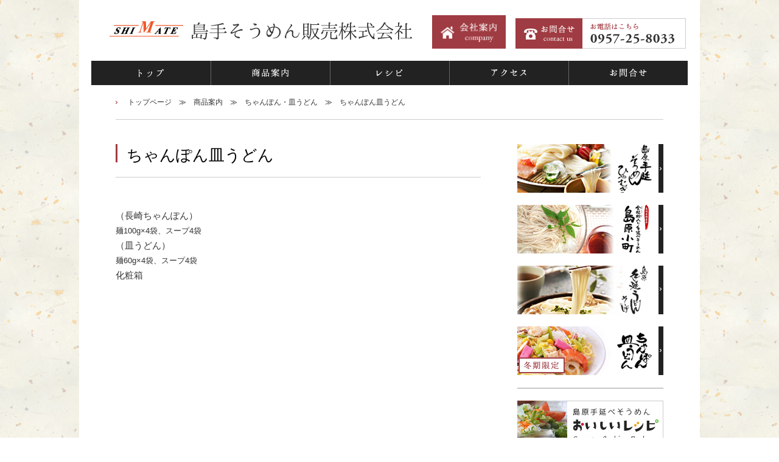

--- FILE ---
content_type: text/html; charset=UTF-8
request_url: https://www.shimate-soumen.com/archives/349
body_size: 5756
content:
<!doctype html>
<!-- saved from url=(0014)about:internet -->
<html>
<!--p=349-->
<head>
	<!-- 日本語UTF-8 -->
	<meta http-equiv="Content-Type" content="text/html; charset=UTF-8">
	<meta name="viewport" content="width=device-width, initial-scale=1">
	<title>ちゃんぽん皿うどん - ちゃんぽん・皿うどん - 商品案内 - 島手そうめん販売株式会社</title>
	<meta name="keywords" content="島手そうめん,長崎,そうめん,島原,手延,蔵囲い,細糸,素麺">
	<link rel="stylesheet" href="https://www.shimate-soumen.com/wp/wp-content/themes/shimate/common/cssreset-3.18.1.min.css">
	<link rel="stylesheet" href="https://www.shimate-soumen.com/wp/wp-content/themes/shimate/common/common.css">
	<script src="https://www.shimate-soumen.com/wp/wp-content/themes/shimate/common/jquery-1.11.3.min.js"></script>
	<script src="https://www.shimate-soumen.com/wp/wp-content/themes/shimate/common/jquery.bxslider/jquery.bxslider.min.js"></script>
	<script src="https://www.shimate-soumen.com/wp/wp-content/themes/shimate/common/common.js"></script>
	<link rel="shortcut icon" href="https://www.shimate-soumen.com/wp/wp-content/themes/shimate/favicon.ico" type="image/vnd.microsoft.icon">
	<link rel="icon" href="https://www.shimate-soumen.com/wp/wp-content/themes/shimate/favicon.ico" type="image/vnd.microsoft.icon">
		<link rel="stylesheet" type="text/css" href="https://www.shimate-soumen.com/wp/wp-content/themes/shimate/common/sub.css">
	<link rel="stylesheet" type="text/css" href="https://www.shimate-soumen.com/wp/wp-content/themes/shimate/common/sub_default.css">	<link rel="stylesheet" type="text/css" href="https://www.shimate-soumen.com/wp/wp-content/themes/shimate/common/sub_single_products.css">
	<meta name='robots' content='max-image-preview:large' />
<link rel="alternate" type="application/rss+xml" title="島手そうめん販売株式会社 &raquo; ちゃんぽん皿うどん のコメントのフィード" href="https://www.shimate-soumen.com/archives/349/feed" />
<script type="text/javascript">
window._wpemojiSettings = {"baseUrl":"https:\/\/s.w.org\/images\/core\/emoji\/14.0.0\/72x72\/","ext":".png","svgUrl":"https:\/\/s.w.org\/images\/core\/emoji\/14.0.0\/svg\/","svgExt":".svg","source":{"concatemoji":"https:\/\/www.shimate-soumen.com\/wp\/wp-includes\/js\/wp-emoji-release.min.js?ver=6.1.9"}};
/*! This file is auto-generated */
!function(e,a,t){var n,r,o,i=a.createElement("canvas"),p=i.getContext&&i.getContext("2d");function s(e,t){var a=String.fromCharCode,e=(p.clearRect(0,0,i.width,i.height),p.fillText(a.apply(this,e),0,0),i.toDataURL());return p.clearRect(0,0,i.width,i.height),p.fillText(a.apply(this,t),0,0),e===i.toDataURL()}function c(e){var t=a.createElement("script");t.src=e,t.defer=t.type="text/javascript",a.getElementsByTagName("head")[0].appendChild(t)}for(o=Array("flag","emoji"),t.supports={everything:!0,everythingExceptFlag:!0},r=0;r<o.length;r++)t.supports[o[r]]=function(e){if(p&&p.fillText)switch(p.textBaseline="top",p.font="600 32px Arial",e){case"flag":return s([127987,65039,8205,9895,65039],[127987,65039,8203,9895,65039])?!1:!s([55356,56826,55356,56819],[55356,56826,8203,55356,56819])&&!s([55356,57332,56128,56423,56128,56418,56128,56421,56128,56430,56128,56423,56128,56447],[55356,57332,8203,56128,56423,8203,56128,56418,8203,56128,56421,8203,56128,56430,8203,56128,56423,8203,56128,56447]);case"emoji":return!s([129777,127995,8205,129778,127999],[129777,127995,8203,129778,127999])}return!1}(o[r]),t.supports.everything=t.supports.everything&&t.supports[o[r]],"flag"!==o[r]&&(t.supports.everythingExceptFlag=t.supports.everythingExceptFlag&&t.supports[o[r]]);t.supports.everythingExceptFlag=t.supports.everythingExceptFlag&&!t.supports.flag,t.DOMReady=!1,t.readyCallback=function(){t.DOMReady=!0},t.supports.everything||(n=function(){t.readyCallback()},a.addEventListener?(a.addEventListener("DOMContentLoaded",n,!1),e.addEventListener("load",n,!1)):(e.attachEvent("onload",n),a.attachEvent("onreadystatechange",function(){"complete"===a.readyState&&t.readyCallback()})),(e=t.source||{}).concatemoji?c(e.concatemoji):e.wpemoji&&e.twemoji&&(c(e.twemoji),c(e.wpemoji)))}(window,document,window._wpemojiSettings);
</script>
<style type="text/css">
img.wp-smiley,
img.emoji {
	display: inline !important;
	border: none !important;
	box-shadow: none !important;
	height: 1em !important;
	width: 1em !important;
	margin: 0 0.07em !important;
	vertical-align: -0.1em !important;
	background: none !important;
	padding: 0 !important;
}
</style>
	<link rel='stylesheet' id='wp-block-library-css' href='https://www.shimate-soumen.com/wp/wp-includes/css/dist/block-library/style.min.css?ver=6.1.9' type='text/css' media='all' />
<link rel='stylesheet' id='classic-theme-styles-css' href='https://www.shimate-soumen.com/wp/wp-includes/css/classic-themes.min.css?ver=1' type='text/css' media='all' />
<style id='global-styles-inline-css' type='text/css'>
body{--wp--preset--color--black: #000000;--wp--preset--color--cyan-bluish-gray: #abb8c3;--wp--preset--color--white: #ffffff;--wp--preset--color--pale-pink: #f78da7;--wp--preset--color--vivid-red: #cf2e2e;--wp--preset--color--luminous-vivid-orange: #ff6900;--wp--preset--color--luminous-vivid-amber: #fcb900;--wp--preset--color--light-green-cyan: #7bdcb5;--wp--preset--color--vivid-green-cyan: #00d084;--wp--preset--color--pale-cyan-blue: #8ed1fc;--wp--preset--color--vivid-cyan-blue: #0693e3;--wp--preset--color--vivid-purple: #9b51e0;--wp--preset--gradient--vivid-cyan-blue-to-vivid-purple: linear-gradient(135deg,rgba(6,147,227,1) 0%,rgb(155,81,224) 100%);--wp--preset--gradient--light-green-cyan-to-vivid-green-cyan: linear-gradient(135deg,rgb(122,220,180) 0%,rgb(0,208,130) 100%);--wp--preset--gradient--luminous-vivid-amber-to-luminous-vivid-orange: linear-gradient(135deg,rgba(252,185,0,1) 0%,rgba(255,105,0,1) 100%);--wp--preset--gradient--luminous-vivid-orange-to-vivid-red: linear-gradient(135deg,rgba(255,105,0,1) 0%,rgb(207,46,46) 100%);--wp--preset--gradient--very-light-gray-to-cyan-bluish-gray: linear-gradient(135deg,rgb(238,238,238) 0%,rgb(169,184,195) 100%);--wp--preset--gradient--cool-to-warm-spectrum: linear-gradient(135deg,rgb(74,234,220) 0%,rgb(151,120,209) 20%,rgb(207,42,186) 40%,rgb(238,44,130) 60%,rgb(251,105,98) 80%,rgb(254,248,76) 100%);--wp--preset--gradient--blush-light-purple: linear-gradient(135deg,rgb(255,206,236) 0%,rgb(152,150,240) 100%);--wp--preset--gradient--blush-bordeaux: linear-gradient(135deg,rgb(254,205,165) 0%,rgb(254,45,45) 50%,rgb(107,0,62) 100%);--wp--preset--gradient--luminous-dusk: linear-gradient(135deg,rgb(255,203,112) 0%,rgb(199,81,192) 50%,rgb(65,88,208) 100%);--wp--preset--gradient--pale-ocean: linear-gradient(135deg,rgb(255,245,203) 0%,rgb(182,227,212) 50%,rgb(51,167,181) 100%);--wp--preset--gradient--electric-grass: linear-gradient(135deg,rgb(202,248,128) 0%,rgb(113,206,126) 100%);--wp--preset--gradient--midnight: linear-gradient(135deg,rgb(2,3,129) 0%,rgb(40,116,252) 100%);--wp--preset--duotone--dark-grayscale: url('#wp-duotone-dark-grayscale');--wp--preset--duotone--grayscale: url('#wp-duotone-grayscale');--wp--preset--duotone--purple-yellow: url('#wp-duotone-purple-yellow');--wp--preset--duotone--blue-red: url('#wp-duotone-blue-red');--wp--preset--duotone--midnight: url('#wp-duotone-midnight');--wp--preset--duotone--magenta-yellow: url('#wp-duotone-magenta-yellow');--wp--preset--duotone--purple-green: url('#wp-duotone-purple-green');--wp--preset--duotone--blue-orange: url('#wp-duotone-blue-orange');--wp--preset--font-size--small: 13px;--wp--preset--font-size--medium: 20px;--wp--preset--font-size--large: 36px;--wp--preset--font-size--x-large: 42px;--wp--preset--spacing--20: 0.44rem;--wp--preset--spacing--30: 0.67rem;--wp--preset--spacing--40: 1rem;--wp--preset--spacing--50: 1.5rem;--wp--preset--spacing--60: 2.25rem;--wp--preset--spacing--70: 3.38rem;--wp--preset--spacing--80: 5.06rem;}:where(.is-layout-flex){gap: 0.5em;}body .is-layout-flow > .alignleft{float: left;margin-inline-start: 0;margin-inline-end: 2em;}body .is-layout-flow > .alignright{float: right;margin-inline-start: 2em;margin-inline-end: 0;}body .is-layout-flow > .aligncenter{margin-left: auto !important;margin-right: auto !important;}body .is-layout-constrained > .alignleft{float: left;margin-inline-start: 0;margin-inline-end: 2em;}body .is-layout-constrained > .alignright{float: right;margin-inline-start: 2em;margin-inline-end: 0;}body .is-layout-constrained > .aligncenter{margin-left: auto !important;margin-right: auto !important;}body .is-layout-constrained > :where(:not(.alignleft):not(.alignright):not(.alignfull)){max-width: var(--wp--style--global--content-size);margin-left: auto !important;margin-right: auto !important;}body .is-layout-constrained > .alignwide{max-width: var(--wp--style--global--wide-size);}body .is-layout-flex{display: flex;}body .is-layout-flex{flex-wrap: wrap;align-items: center;}body .is-layout-flex > *{margin: 0;}:where(.wp-block-columns.is-layout-flex){gap: 2em;}.has-black-color{color: var(--wp--preset--color--black) !important;}.has-cyan-bluish-gray-color{color: var(--wp--preset--color--cyan-bluish-gray) !important;}.has-white-color{color: var(--wp--preset--color--white) !important;}.has-pale-pink-color{color: var(--wp--preset--color--pale-pink) !important;}.has-vivid-red-color{color: var(--wp--preset--color--vivid-red) !important;}.has-luminous-vivid-orange-color{color: var(--wp--preset--color--luminous-vivid-orange) !important;}.has-luminous-vivid-amber-color{color: var(--wp--preset--color--luminous-vivid-amber) !important;}.has-light-green-cyan-color{color: var(--wp--preset--color--light-green-cyan) !important;}.has-vivid-green-cyan-color{color: var(--wp--preset--color--vivid-green-cyan) !important;}.has-pale-cyan-blue-color{color: var(--wp--preset--color--pale-cyan-blue) !important;}.has-vivid-cyan-blue-color{color: var(--wp--preset--color--vivid-cyan-blue) !important;}.has-vivid-purple-color{color: var(--wp--preset--color--vivid-purple) !important;}.has-black-background-color{background-color: var(--wp--preset--color--black) !important;}.has-cyan-bluish-gray-background-color{background-color: var(--wp--preset--color--cyan-bluish-gray) !important;}.has-white-background-color{background-color: var(--wp--preset--color--white) !important;}.has-pale-pink-background-color{background-color: var(--wp--preset--color--pale-pink) !important;}.has-vivid-red-background-color{background-color: var(--wp--preset--color--vivid-red) !important;}.has-luminous-vivid-orange-background-color{background-color: var(--wp--preset--color--luminous-vivid-orange) !important;}.has-luminous-vivid-amber-background-color{background-color: var(--wp--preset--color--luminous-vivid-amber) !important;}.has-light-green-cyan-background-color{background-color: var(--wp--preset--color--light-green-cyan) !important;}.has-vivid-green-cyan-background-color{background-color: var(--wp--preset--color--vivid-green-cyan) !important;}.has-pale-cyan-blue-background-color{background-color: var(--wp--preset--color--pale-cyan-blue) !important;}.has-vivid-cyan-blue-background-color{background-color: var(--wp--preset--color--vivid-cyan-blue) !important;}.has-vivid-purple-background-color{background-color: var(--wp--preset--color--vivid-purple) !important;}.has-black-border-color{border-color: var(--wp--preset--color--black) !important;}.has-cyan-bluish-gray-border-color{border-color: var(--wp--preset--color--cyan-bluish-gray) !important;}.has-white-border-color{border-color: var(--wp--preset--color--white) !important;}.has-pale-pink-border-color{border-color: var(--wp--preset--color--pale-pink) !important;}.has-vivid-red-border-color{border-color: var(--wp--preset--color--vivid-red) !important;}.has-luminous-vivid-orange-border-color{border-color: var(--wp--preset--color--luminous-vivid-orange) !important;}.has-luminous-vivid-amber-border-color{border-color: var(--wp--preset--color--luminous-vivid-amber) !important;}.has-light-green-cyan-border-color{border-color: var(--wp--preset--color--light-green-cyan) !important;}.has-vivid-green-cyan-border-color{border-color: var(--wp--preset--color--vivid-green-cyan) !important;}.has-pale-cyan-blue-border-color{border-color: var(--wp--preset--color--pale-cyan-blue) !important;}.has-vivid-cyan-blue-border-color{border-color: var(--wp--preset--color--vivid-cyan-blue) !important;}.has-vivid-purple-border-color{border-color: var(--wp--preset--color--vivid-purple) !important;}.has-vivid-cyan-blue-to-vivid-purple-gradient-background{background: var(--wp--preset--gradient--vivid-cyan-blue-to-vivid-purple) !important;}.has-light-green-cyan-to-vivid-green-cyan-gradient-background{background: var(--wp--preset--gradient--light-green-cyan-to-vivid-green-cyan) !important;}.has-luminous-vivid-amber-to-luminous-vivid-orange-gradient-background{background: var(--wp--preset--gradient--luminous-vivid-amber-to-luminous-vivid-orange) !important;}.has-luminous-vivid-orange-to-vivid-red-gradient-background{background: var(--wp--preset--gradient--luminous-vivid-orange-to-vivid-red) !important;}.has-very-light-gray-to-cyan-bluish-gray-gradient-background{background: var(--wp--preset--gradient--very-light-gray-to-cyan-bluish-gray) !important;}.has-cool-to-warm-spectrum-gradient-background{background: var(--wp--preset--gradient--cool-to-warm-spectrum) !important;}.has-blush-light-purple-gradient-background{background: var(--wp--preset--gradient--blush-light-purple) !important;}.has-blush-bordeaux-gradient-background{background: var(--wp--preset--gradient--blush-bordeaux) !important;}.has-luminous-dusk-gradient-background{background: var(--wp--preset--gradient--luminous-dusk) !important;}.has-pale-ocean-gradient-background{background: var(--wp--preset--gradient--pale-ocean) !important;}.has-electric-grass-gradient-background{background: var(--wp--preset--gradient--electric-grass) !important;}.has-midnight-gradient-background{background: var(--wp--preset--gradient--midnight) !important;}.has-small-font-size{font-size: var(--wp--preset--font-size--small) !important;}.has-medium-font-size{font-size: var(--wp--preset--font-size--medium) !important;}.has-large-font-size{font-size: var(--wp--preset--font-size--large) !important;}.has-x-large-font-size{font-size: var(--wp--preset--font-size--x-large) !important;}
.wp-block-navigation a:where(:not(.wp-element-button)){color: inherit;}
:where(.wp-block-columns.is-layout-flex){gap: 2em;}
.wp-block-pullquote{font-size: 1.5em;line-height: 1.6;}
</style>
<link rel='stylesheet' id='contact-form-7-css' href='https://www.shimate-soumen.com/wp/wp-content/plugins/contact-form-7/includes/css/styles.css?ver=5.7.7' type='text/css' media='all' />
<style id='contact-form-7-inline-css' type='text/css'>
.wpcf7 .wpcf7-recaptcha iframe {margin-bottom: 0;}.wpcf7 .wpcf7-recaptcha[data-align="center"] > div {margin: 0 auto;}.wpcf7 .wpcf7-recaptcha[data-align="right"] > div {margin: 0 0 0 auto;}
</style>
<link rel='stylesheet' id='contact-form-7-confirm-css' href='https://www.shimate-soumen.com/wp/wp-content/plugins/contact-form-7-add-confirm/includes/css/styles.css?ver=5.1' type='text/css' media='all' />
<script type='text/javascript' src='https://www.shimate-soumen.com/wp/wp-includes/js/jquery/jquery.min.js?ver=3.6.1' id='jquery-core-js'></script>
<script type='text/javascript' src='https://www.shimate-soumen.com/wp/wp-includes/js/jquery/jquery-migrate.min.js?ver=3.3.2' id='jquery-migrate-js'></script>
<link rel="https://api.w.org/" href="https://www.shimate-soumen.com/wp-json/" /><link rel="alternate" type="application/json" href="https://www.shimate-soumen.com/wp-json/wp/v2/posts/349" /><link rel="EditURI" type="application/rsd+xml" title="RSD" href="https://www.shimate-soumen.com/wp/xmlrpc.php?rsd" />
<link rel="wlwmanifest" type="application/wlwmanifest+xml" href="https://www.shimate-soumen.com/wp/wp-includes/wlwmanifest.xml" />
<meta name="generator" content="WordPress 6.1.9" />
<link rel="canonical" href="https://www.shimate-soumen.com/archives/349" />
<link rel='shortlink' href='https://www.shimate-soumen.com/?p=349' />
<link rel="alternate" type="application/json+oembed" href="https://www.shimate-soumen.com/wp-json/oembed/1.0/embed?url=https%3A%2F%2Fwww.shimate-soumen.com%2Farchives%2F349" />
<link rel="alternate" type="text/xml+oembed" href="https://www.shimate-soumen.com/wp-json/oembed/1.0/embed?url=https%3A%2F%2Fwww.shimate-soumen.com%2Farchives%2F349&#038;format=xml" />

<script>
  (function(i,s,o,g,r,a,m){i['GoogleAnalyticsObject']=r;i[r]=i[r]||function(){
  (i[r].q=i[r].q||[]).push(arguments)},i[r].l=1*new Date();a=s.createElement(o),
  m=s.getElementsByTagName(o)[0];a.async=1;a.src=g;m.parentNode.insertBefore(a,m)
  })(window,document,'script','//www.google-analytics.com/analytics.js','ga');

  ga('create', 'UA-73842859-1', 'auto');
  ga('send', 'pageview');

</script>

</head>
<body id="top" class="wpcf7c-anchor sub default" data-hurl="https://www.shimate-soumen.com/">
<div id="wrapper">
	<div id="header">
		<div id="headerlogo">
			<p><a href="https://www.shimate-soumen.com/"><img decoding="async" src="https://www.shimate-soumen.com/wp/wp-content/themes/shimate/common/header/logo.png" alt="島手そうめん販売株式会社" /></a></p>
		</div>
		<div id="headeraccess">
			<p><a href="https://www.shimate-soumen.com/company"><img decoding="async" loading="lazy" class="" src="https://www.shimate-soumen.com/wp/wp-content/themes/shimate/common/header/company.png" alt="会社案内" width="121" height="55" /></a>　<a href="https://www.shimate-soumen.com/contact"><img decoding="async" src="https://www.shimate-soumen.com/wp/wp-content/themes/shimate/common/header/contact.png" alt="お問合せ" /></a></p>
		</div>
	</div>
	<div id="gnav">
		<ul>
			<li class="li1"><a href="https://www.shimate-soumen.com/">トップ</a></li>
			<li class="li2"><a href="https://www.shimate-soumen.com/archives/category/products">商品案内</a></li>
			<li class="li3"><a href="https://www.shimate-soumen.com/archives/category/recipe">レシピ</a></li>
			<li class="li4"><a href="https://www.shimate-soumen.com/company#companyaccess">アクセス</a></li>
			<li class="li5"><a href="https://www.shimate-soumen.com/contact">お問合せ</a></li>
		</ul>
	</div>
	<div id="content">
		<div id="contenthead">
			<p>
				<a href="https://www.shimate-soumen.com/">トップページ</a>　≫　<a href="https://www.shimate-soumen.com/archives/category/products">商品案内</a>　≫　<a href="https://www.shimate-soumen.com/archives/category/products/chanpon-saraudon">ちゃんぽん・皿うどん</a>　≫　<a href="https://www.shimate-soumen.com/archives/349">ちゃんぽん皿うどん</a>			</p>
		</div>
		<div id="main">
	<!--商品案内-->
	<h1>ちゃんぽん皿うどん</h1>
	<p><span style="font-size: 115%;">（長崎ちゃんぽん）</span><br />
<span style="font-size: 100%;"> 麺100g×4袋、スープ4袋</span><br />
<span style="font-size: 115%;">（皿うどん）</span><br />
<span style="font-size: 100%;"> 麺60g×4袋、スープ4袋</span><br />
<span style="font-size: 115%;"> 化粧箱</span></p>






<!--<p>
そうめんトピックス画像（スクリプトでランダム表示）
</p>-->






		</div>
		<div id="sub">
			<div id="subproductsbanner">
				<p><a href="https://www.shimate-soumen.com/archives/category/products#soumen-hiyamugi"><img decoding="async" src="https://www.shimate-soumen.com/wp/wp-content/uploads/2015/10/banner-products-re01.jpg" alt="" /></a></p>
<p><a href="https://www.shimate-soumen.com/archives/category/products#zenryuhun-soumen"><img decoding="async" src="https://www.shimate-soumen.com/wp/wp-content/themes/shimate/common/sub/banner-products-02.jpg" alt="" /></a></p>
<p><a href="https://www.shimate-soumen.com/archives/category/products#udon-soba"><img decoding="async" src="https://www.shimate-soumen.com/wp/wp-content/uploads/2015/10/banner-products-re03.jpg" alt="" /></a></p>
<p><a href="https://www.shimate-soumen.com/archives/category/products#chanpon-saraudon"><img decoding="async" src="https://www.shimate-soumen.com/wp/wp-content/uploads/2015/10/banner-products-re04.jpg" alt="" /></a></p>
			</div>
			<div id="subbanner">
				<p><a href="https://www.shimate-soumen.com/archives/category/recipe"><img decoding="async" src="https://www.shimate-soumen.com/wp/wp-content/themes/shimate/common/sub/banner-recipe.jpg" alt="そうめん屋さんのアイデアレシピ集　おいしいレシピ" /></a></p>
<p><a href="https://www.shimate-soumen.com/kodawari"><img decoding="async" src="https://www.shimate-soumen.com/wp/wp-content/themes/shimate/common/sub/banner-kodawari.jpg" alt="そうめんのこだわり" /></a></p>
<p><a href="https://www.shimate-soumen.com/archives/category/staffblog"><img decoding="async" src="https://www.shimate-soumen.com/wp/wp-content/themes/shimate/common/sub/banner-nagasakidayori.jpg" alt="長崎だより　STAFF BLOG" /></a></p>
<p><a href="https://www.shimate-soumen.com/history"><img decoding="async" src="https://www.shimate-soumen.com/wp/wp-content/themes/shimate/common/sub/banner-history.jpg" alt="島原手延べそうめんの歴史" /></a></p>
<p><a href="https://www.shimate-soumen.com/company"><img decoding="async" src="https://www.shimate-soumen.com/wp/wp-content/themes/shimate/common/sub/banner-kaisyaannai.png" alt="会社案内" /></a></p>
			</div>
		</div>
		<div id="contentfoot">
			contentfoot
		</div>
	</div>

	<div id="footer">
		<div id="footerdescription">
			<p>島原手延そうめん、ひやむぎ、島原手延うどん、そば、ちゃんぽん、皿うどんのご用命は島手そうめん販売株式会社まで</p>
		</div>
		<div id="footerlogo">
			<p>
				<a href="https://www.shimate-soumen.com/"><img src="https://www.shimate-soumen.com/wp/wp-content/themes/shimate/common/footer/logo.png" alt="島原手延素麺協同組合　総発売元　島手そうめん販売株式会社"></a>
			</p>
		</div>
		<div id="footermenu">
			<p><a href="https://www.shimate-soumen.com/">ホーム</a>　|　<a href="https://www.shimate-soumen.com/archives/category/information">新着情報</a>　|　<a href="https://www.shimate-soumen.com/archives/category/products">商品紹介</a>　|　<a href="https://www.shimate-soumen.com/company">会社案内</a>　|　<a href="https://www.shimate-soumen.com/access">アクセス</a>　|　<a href="https://www.shimate-soumen.com/contact">お問合せ</a>　|　<a href="https://www.shimate-soumen.com/history">島原手延そうめんの歴史</a>　|　<a href="https://www.shimate-soumen.com/archives/category/recipe">そうめんレシピ</a>　|　<a href="https://www.arcana-men.com">ネットショップ</a>　|　<a href="https://www.shimate-soumen.com/archives/category/staffblog">スタッフブログ</a> </p>
<p>&nbsp;</p>
		</div>
		<div id="footercopy">
			<p>© 2016 島手そうめん販売株式会社 All Rights Reserved.</p>
		</div>
	</div>
</div>
<script type='text/javascript' src='https://www.shimate-soumen.com/wp/wp-content/plugins/contact-form-7/includes/swv/js/index.js?ver=5.7.7' id='swv-js'></script>
<script type='text/javascript' id='contact-form-7-js-extra'>
/* <![CDATA[ */
var wpcf7 = {"api":{"root":"https:\/\/www.shimate-soumen.com\/wp-json\/","namespace":"contact-form-7\/v1"}};
/* ]]> */
</script>
<script type='text/javascript' src='https://www.shimate-soumen.com/wp/wp-content/plugins/contact-form-7/includes/js/index.js?ver=5.7.7' id='contact-form-7-js'></script>
<script type='text/javascript' src='https://www.shimate-soumen.com/wp/wp-includes/js/jquery/jquery.form.min.js?ver=4.3.0' id='jquery-form-js'></script>
<script type='text/javascript' src='https://www.shimate-soumen.com/wp/wp-content/plugins/contact-form-7-add-confirm/includes/js/scripts.js?ver=5.1' id='contact-form-7-confirm-js'></script>
</body>
</html>

--- FILE ---
content_type: text/css
request_url: https://www.shimate-soumen.com/wp/wp-content/themes/shimate/common/common.css
body_size: 1022
content:
@charset "utf-8";

img{vertical-align: bottom;}
html{
/*background: url(html-bg.png);*/
background: url(html-bg.jpg);
font-family: "メイリオ",Meiryo,sans-serif;
line-height: 1.0;
}
a{color: #9f3b42;}
a:hover{color: #666;}

#wrapper{background: #fff; width: 980px; margin: 0 auto;
/*box-shadow: 0 0 50px 0 rgba(0,0,0,0.5);*/

padding: 0 20px;
}

#header{
height: 100px;
}
#header:after{
display: block;
content: '　';
clear: both;
height: 0;
overflow: hidden;
}
#header #headerlogo{
float: left;
width: 530px;
padding-top: 35px;
padding-left: 30px;
}
#header #headeraccess{
float: right;
width: 420px;
padding-top: 25px;
}


#gnav{
height: 40px;
background: #222;
}
#gnav ul:after{
clear: both;
content: '　';
height: 0;
overflow: hidden;
display: block;
}
#gnav ul li{
width: 196px;
height: 40px;
float: left;
background: url(gnav/vr.png) repeat-y #222;
}
#gnav ul li.current,
#gnav ul li.active{
background-color: #666;
}
#gnav ul li.li1{
background-image: none;
}
#gnav ul li a{
width: 196px;
height: 40px;
display: block;
text-indent:400px;
white-space:nowrap;
overflow: hidden;
background: url(gnav/01.png) center center no-repeat;
}
#gnav ul li.li1 a{background-image: url(gnav/01.png);}
#gnav ul li.li2 a{background-image: url(gnav/02.png);}
#gnav ul li.li3 a{background-image: url(gnav/03.png);}
#gnav ul li.li4 a{background-image: url(gnav/04.png);}
#gnav ul li.li5 a{background-image: url(gnav/05.png);}


/*#mainvisual*/





#contenthead{
font-size: 0.75em;
margin: 0 40px 40px;
border-bottom: 1px solid #ccc;
}
#contenthead a{
color: #333;
text-decoration: none;
}
#contenthead p{
background: url(contenthead/marker.png) left center no-repeat;
padding: 20px;
line-height: 1.4;
}


/* #main, #sub are written on another files.*/


#contentfoot{
clear: both;
visibility: hidden;
height: 100px;
}


#footer{
background: #f5f5f5;
color: #666;
text-align: center;
padding: 25px 0 5px;
}
#footerdescription{
font-size: 0.75em;
margin-bottom: 25px;
}
#footerlogo{
margin-bottom: 25px;
}

#footermenu{
font-size: 0.6875em;
margin-bottom: 25px;
}
#footermenu a{
color: #666;
text-decoration: none;
}
#footercopy{
font-size: 0.625em;
margin-bottom: 25px;
}


/*以下レスポンシブ用CSS*/
/*==============================================================*/

@media screen and (max-width: 770px){
img{
max-width: 100%;
height: auto;
}
#wrapper{
width: auto;
padding: 0;
}
#header{
height: auto;
padding-bottom: 20px;
}
#header #headerlogo{
padding-left: 0;
margin-left: 15px;
margin-right: 15px;
}
#header #headerlogo,
#header #headeraccess{
width: auto;
text-align: center;
float: none;
}
#header #headeraccess img{
margin-bottom: 10px;
}
#gnav{
height: auto;
}
#gnav ul{
/*width: 588px;
margin: 0 auto;*/
}
#gnav ul li{
background-image: none;
width: 33.3%;
}
#gnav ul li a{
width: 100%;
}



#contenthead{
margin: 0 0 40px;
display: none;
}


#content{
padding: 40px 0 0;
}




#footer{
line-height: 1.6;
padding-left: 20px;
padding-right: 20px;
}




}






--- FILE ---
content_type: text/css
request_url: https://www.shimate-soumen.com/wp/wp-content/themes/shimate/common/sub.css
body_size: 451
content:
@charset "utf-8";


#main{
width: 600px;
float: left;
padding-left: 40px;
}

#main h1{
background: url(main/h1-bg.png) no-repeat;
font-size: 1.375em;
padding: 0 18px 18px;
line-height: 1.4;
border-bottom: 1px solid #ccc;
margin-bottom: 50px;
}

/*#mainのレイアウト部分はsub_xxx.cssで記述*/

#sub{
width: 240px;
float: right;
padding-right: 40px;
}
#sub #subproductsbanner{
border-bottom: 1px solid #999;
padding-bottom: 1px;
margin-bottom: 20px;
}
#sub #subproductsbanner p{
margin-bottom: 20px;
}
#sub #subbanner p{
margin-bottom: 20px;
}
#sub #subcompinfo{
outline: 1px solid #ccc;
padding: 1px 0;
}
#sub #subcompinfo p{
font-size: 0.6875em;
color: #333;
padding: 5px;
line-height: 1.6;
margin: 10px 10px;
}
#sub #subcompinfo p.logo{
border-bottom: 1px solid #ccc;
padding-bottom: 15px;
}

/*===============================================*/


@media screen and (max-width: 770px){






/*ここから下は sub_default　に記述*/

#main{
width: auto;
padding: 0;
float: none;
}

#main h1{
background: none;
text-align: center;
margin-bottom: 20px;
padding-bottom: 35px;
}

#sub{
width: auto;
padding: 40px 0 0;
float: none;
}

#sub #subbanner{
text-align: center;
}

#sub #subproductsbanner{
text-align: center;
}


}


--- FILE ---
content_type: text/css
request_url: https://www.shimate-soumen.com/wp/wp-content/themes/shimate/common/sub_default.css
body_size: 519
content:
@charset "utf-8";



/*sub*/

/*h1はsub.css*/

#main strong{
font-weight: bold;
}

#main h2{
margin: 60px 0 30px;
}
#main h2:first-child{
margin: 30px 0 30px;
}
#main h3{
font-weight: bold;
margin: 30px 0 30px;
padding: 10px 15px;
background: #eee;
border-left: 3px solid #333; 
}
#main h4{
border-bottom: 1px solid #aaa;
margin: 30px 0 30px;
padding: 10px 15px 10px 5px;
}
#main p{
line-height: 1.8;
font-size: 0.8125em;
color: #333;
margin-bottom: 30px;
}
#main table{
line-height: 1.8;
font-size: 0.8125em;
color: #333;
margin-bottom: 30px;
}
#main table th{
white-space: nowrap;
}
#main table td,#main table th{
border-bottom: 1px solid #ccc;
padding: 15px
}
#main table td p,#main table th p{
font-size: 1em;
margin-bottom: 15px;
}
#main table td ul,#main table th ul{
font-size: 1em;
}
#main table td ul li,#main table th ul li{
margin-top: 5px;
margin-bottom: 5px;
}
#main table.noborder td,#main table.noborder th{
padding:0;border:none;
}
#main ul{
font-size: 0.8125em;
}
#main ul li{
background: url(arrow.png) no-repeat left 4px;
padding-left: 20px;
margin-bottom: 15px;
}
#main blockquote{
border: 1px solid #ccc;
padding: 10px;
}
#main blockquote p{
margin:0;
}
#main table blockquote{
margin-top: 10px;
margin-bottom: 10px;
}
#main table blockquote p{
margin:0;
}


/*===============================================*/


@media screen and (max-width: 770px){


#main iframe{
width: 100%!important;
height: auto!important;
margin-left: auto;
margin-right: auto;
}

#main table,
#main table tbody,
#main table tr,
#main table td,
#main table th{
display: block;
margin-left: 5px;
margin-right: 5px;
width: auto!important;
}
#main table td,#main table th{
border-bottom: 1px solid #ccc;
padding: 10px;
}

#main table th{
background: #f0f0f0;
}

#main p{
margin-left: 10px;
margin-right: 10px;
}
#main table p{
margin-left: 0;
margin-right: 0;
}


}

--- FILE ---
content_type: text/css
request_url: https://www.shimate-soumen.com/wp/wp-content/themes/shimate/common/sub_single_products.css
body_size: 152
content:
@charset "utf-8";


#main h1{
font-size: 26px;
}
#main table ul{
font-size: 1.125em;
margin-bottom: 20px;
}
#main table ul li{
margin-bottom: 5px;
background-position: 0 10px;
}

@media screen and (max-width: 770px){



table td{
margin-bottom: 20px;
}



}




--- FILE ---
content_type: text/plain
request_url: https://www.google-analytics.com/j/collect?v=1&_v=j102&a=1145142961&t=pageview&_s=1&dl=https%3A%2F%2Fwww.shimate-soumen.com%2Farchives%2F349&ul=en-us%40posix&dt=%E3%81%A1%E3%82%83%E3%82%93%E3%81%BD%E3%82%93%E7%9A%BF%E3%81%86%E3%81%A9%E3%82%93%20-%20%E3%81%A1%E3%82%83%E3%82%93%E3%81%BD%E3%82%93%E3%83%BB%E7%9A%BF%E3%81%86%E3%81%A9%E3%82%93%20-%20%E5%95%86%E5%93%81%E6%A1%88%E5%86%85%20-%20%E5%B3%B6%E6%89%8B%E3%81%9D%E3%81%86%E3%82%81%E3%82%93%E8%B2%A9%E5%A3%B2%E6%A0%AA%E5%BC%8F%E4%BC%9A%E7%A4%BE&sr=1280x720&vp=1280x720&_u=IEBAAEABAAAAACAAI~&jid=91063530&gjid=926009836&cid=554774748.1768754179&tid=UA-73842859-1&_gid=1039930524.1768754179&_r=1&_slc=1&z=1620479044
body_size: -452
content:
2,cG-4BMJZG5Z99

--- FILE ---
content_type: application/javascript
request_url: https://www.shimate-soumen.com/wp/wp-content/themes/shimate/common/common.js
body_size: 853
content:
/*日本語uif-8*/
$(document).ready(function(){

var lhref=getfilenameofurl(location.href);

$("#gnav ul li a").each(function(){
	var rhref=getfilenameofurl($(this).attr("href"));
	if(lhref==rhref){
		$(this).closest('li').addClass('current');
	}
});

$("#gnav ul li").hover(function(){
	$(this).addClass("active");
},function(){
	$(this).removeClass("active");
});

var oSlider=$('#mainvisual .container').bxSlider({
	mode: 'fade',
	speed: 500,
	pause: 3000,
	auto:true,
	autoHover: true,
	pager:false,
	autoStart: true,
	onSlideAfter: function(){
		oSlider.startAuto();
	}
});

	$("#backtorewrite").click(function(){
		$("html,body").scrollTop(0);
	});

});


function getfilenameofurl(thisurl){
var tmp = thisurl.replace(/[\s\/\\]+$/, "");
	tmp=tmp.split('\\');
//alert(tmp);
	tmp=tmp.pop();
	tmp=tmp.split('/');
	tmp=tmp.pop();
	return tmp;
}

document.addEventListener("wpcf7mailsent", function(event){
	location.href = location.href + "/thanks";
}, false);

